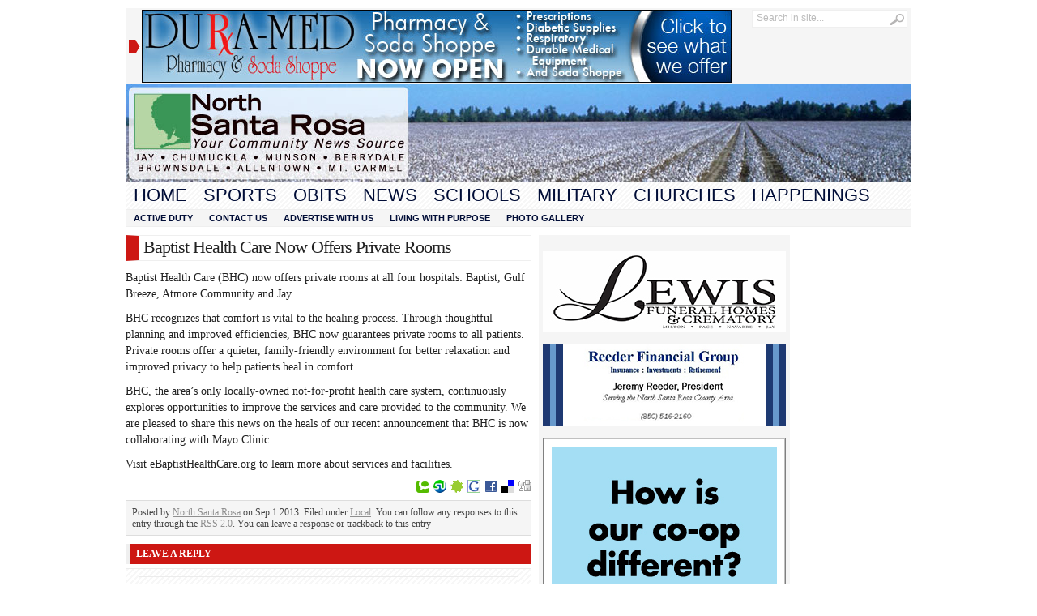

--- FILE ---
content_type: text/html; charset=UTF-8
request_url: http://www.northsantarosa.com/2013/09/01/baptist-health-care-now-offers-private-rooms/
body_size: 10437
content:
<!DOCTYPE html PUBLIC "-//W3C//DTD XHTML 1.0 Transitional//EN" "http://www.w3.org/TR/xhtml1/DTD/xhtml1-transitional.dtd">
<html xmlns="http://www.w3.org/1999/xhtml" lang="en-US">
<head profile="http://gmpg.org/xfn/11">
	<meta http-equiv="Content-Type" content="text/html; charset=UTF-8" />
	<title>
				  Baptist Health Care Now Offers Private Rooms | North Santa Rosa					</title>
		<style type="text/css" media="screen">@import url( http://www.northsantarosa.com/wp-content/themes/Advanced-Newspaper/style.css );</style>
	<link rel="stylesheet" href="http://www.northsantarosa.com/wp-content/themes/Advanced-Newspaper/styles/white.css" type="text/css" media="screen" />
	<link rel="stylesheet" href="http://www.northsantarosa.com/wp-content/themes/Advanced-Newspaper/custom.css" type="text/css" media="screen" />

	<link rel="alternate" type="application/rss+xml" title="RSS 2.0" href="http://www.northsantarosa.com/feed/" />	
	<link rel="alternate" type="text/xml" title="RSS .92" href="http://www.northsantarosa.com/feed/rss/" />	
	<link rel="alternate" type="application/atom+xml" title="Atom 0.3" href="http://www.northsantarosa.com/feed/atom/" />	
	<link rel="pingback" href="http://www.northsantarosa.com/xmlrpc.php" />	
		<link rel='archives' title='January 2026' href='http://www.northsantarosa.com/2026/01/' />
	<link rel='archives' title='December 2025' href='http://www.northsantarosa.com/2025/12/' />
	<link rel='archives' title='November 2025' href='http://www.northsantarosa.com/2025/11/' />
	<link rel='archives' title='October 2025' href='http://www.northsantarosa.com/2025/10/' />
	<link rel='archives' title='September 2025' href='http://www.northsantarosa.com/2025/09/' />
	<link rel='archives' title='August 2025' href='http://www.northsantarosa.com/2025/08/' />
	<link rel='archives' title='July 2025' href='http://www.northsantarosa.com/2025/07/' />
	<link rel='archives' title='June 2025' href='http://www.northsantarosa.com/2025/06/' />
	<link rel='archives' title='May 2025' href='http://www.northsantarosa.com/2025/05/' />
	<link rel='archives' title='April 2025' href='http://www.northsantarosa.com/2025/04/' />
	<link rel='archives' title='March 2025' href='http://www.northsantarosa.com/2025/03/' />
	<link rel='archives' title='February 2025' href='http://www.northsantarosa.com/2025/02/' />
	<link rel='archives' title='January 2025' href='http://www.northsantarosa.com/2025/01/' />
	<link rel='archives' title='December 2024' href='http://www.northsantarosa.com/2024/12/' />
	<link rel='archives' title='November 2024' href='http://www.northsantarosa.com/2024/11/' />
	<link rel='archives' title='October 2024' href='http://www.northsantarosa.com/2024/10/' />
	<link rel='archives' title='September 2024' href='http://www.northsantarosa.com/2024/09/' />
	<link rel='archives' title='August 2024' href='http://www.northsantarosa.com/2024/08/' />
	<link rel='archives' title='July 2024' href='http://www.northsantarosa.com/2024/07/' />
	<link rel='archives' title='June 2024' href='http://www.northsantarosa.com/2024/06/' />
	<link rel='archives' title='May 2024' href='http://www.northsantarosa.com/2024/05/' />
	<link rel='archives' title='April 2024' href='http://www.northsantarosa.com/2024/04/' />
	<link rel='archives' title='March 2024' href='http://www.northsantarosa.com/2024/03/' />
	<link rel='archives' title='February 2024' href='http://www.northsantarosa.com/2024/02/' />
	<link rel='archives' title='January 2024' href='http://www.northsantarosa.com/2024/01/' />
	<link rel='archives' title='December 2023' href='http://www.northsantarosa.com/2023/12/' />
	<link rel='archives' title='November 2023' href='http://www.northsantarosa.com/2023/11/' />
	<link rel='archives' title='October 2023' href='http://www.northsantarosa.com/2023/10/' />
	<link rel='archives' title='September 2023' href='http://www.northsantarosa.com/2023/09/' />
	<link rel='archives' title='August 2023' href='http://www.northsantarosa.com/2023/08/' />
	<link rel='archives' title='July 2023' href='http://www.northsantarosa.com/2023/07/' />
	<link rel='archives' title='June 2023' href='http://www.northsantarosa.com/2023/06/' />
	<link rel='archives' title='May 2023' href='http://www.northsantarosa.com/2023/05/' />
	<link rel='archives' title='April 2023' href='http://www.northsantarosa.com/2023/04/' />
	<link rel='archives' title='March 2023' href='http://www.northsantarosa.com/2023/03/' />
	<link rel='archives' title='February 2023' href='http://www.northsantarosa.com/2023/02/' />
	<link rel='archives' title='January 2023' href='http://www.northsantarosa.com/2023/01/' />
	<link rel='archives' title='December 2022' href='http://www.northsantarosa.com/2022/12/' />
	<link rel='archives' title='November 2022' href='http://www.northsantarosa.com/2022/11/' />
	<link rel='archives' title='October 2022' href='http://www.northsantarosa.com/2022/10/' />
	<link rel='archives' title='September 2022' href='http://www.northsantarosa.com/2022/09/' />
	<link rel='archives' title='August 2022' href='http://www.northsantarosa.com/2022/08/' />
	<link rel='archives' title='July 2022' href='http://www.northsantarosa.com/2022/07/' />
	<link rel='archives' title='June 2022' href='http://www.northsantarosa.com/2022/06/' />
	<link rel='archives' title='May 2022' href='http://www.northsantarosa.com/2022/05/' />
	<link rel='archives' title='April 2022' href='http://www.northsantarosa.com/2022/04/' />
	<link rel='archives' title='March 2022' href='http://www.northsantarosa.com/2022/03/' />
	<link rel='archives' title='February 2022' href='http://www.northsantarosa.com/2022/02/' />
	<link rel='archives' title='January 2022' href='http://www.northsantarosa.com/2022/01/' />
	<link rel='archives' title='December 2021' href='http://www.northsantarosa.com/2021/12/' />
	<link rel='archives' title='November 2021' href='http://www.northsantarosa.com/2021/11/' />
	<link rel='archives' title='October 2021' href='http://www.northsantarosa.com/2021/10/' />
	<link rel='archives' title='September 2021' href='http://www.northsantarosa.com/2021/09/' />
	<link rel='archives' title='August 2021' href='http://www.northsantarosa.com/2021/08/' />
	<link rel='archives' title='July 2021' href='http://www.northsantarosa.com/2021/07/' />
	<link rel='archives' title='June 2021' href='http://www.northsantarosa.com/2021/06/' />
	<link rel='archives' title='May 2021' href='http://www.northsantarosa.com/2021/05/' />
	<link rel='archives' title='April 2021' href='http://www.northsantarosa.com/2021/04/' />
	<link rel='archives' title='March 2021' href='http://www.northsantarosa.com/2021/03/' />
	<link rel='archives' title='February 2021' href='http://www.northsantarosa.com/2021/02/' />
	<link rel='archives' title='January 2021' href='http://www.northsantarosa.com/2021/01/' />
	<link rel='archives' title='December 2020' href='http://www.northsantarosa.com/2020/12/' />
	<link rel='archives' title='November 2020' href='http://www.northsantarosa.com/2020/11/' />
	<link rel='archives' title='September 2020' href='http://www.northsantarosa.com/2020/09/' />
	<link rel='archives' title='August 2020' href='http://www.northsantarosa.com/2020/08/' />
	<link rel='archives' title='July 2020' href='http://www.northsantarosa.com/2020/07/' />
	<link rel='archives' title='June 2020' href='http://www.northsantarosa.com/2020/06/' />
	<link rel='archives' title='May 2020' href='http://www.northsantarosa.com/2020/05/' />
	<link rel='archives' title='April 2020' href='http://www.northsantarosa.com/2020/04/' />
	<link rel='archives' title='March 2020' href='http://www.northsantarosa.com/2020/03/' />
	<link rel='archives' title='February 2020' href='http://www.northsantarosa.com/2020/02/' />
	<link rel='archives' title='January 2020' href='http://www.northsantarosa.com/2020/01/' />
	<link rel='archives' title='December 2019' href='http://www.northsantarosa.com/2019/12/' />
	<link rel='archives' title='November 2019' href='http://www.northsantarosa.com/2019/11/' />
	<link rel='archives' title='October 2019' href='http://www.northsantarosa.com/2019/10/' />
	<link rel='archives' title='September 2019' href='http://www.northsantarosa.com/2019/09/' />
	<link rel='archives' title='August 2019' href='http://www.northsantarosa.com/2019/08/' />
	<link rel='archives' title='July 2019' href='http://www.northsantarosa.com/2019/07/' />
	<link rel='archives' title='June 2019' href='http://www.northsantarosa.com/2019/06/' />
	<link rel='archives' title='May 2019' href='http://www.northsantarosa.com/2019/05/' />
	<link rel='archives' title='April 2019' href='http://www.northsantarosa.com/2019/04/' />
	<link rel='archives' title='March 2019' href='http://www.northsantarosa.com/2019/03/' />
	<link rel='archives' title='February 2019' href='http://www.northsantarosa.com/2019/02/' />
	<link rel='archives' title='January 2019' href='http://www.northsantarosa.com/2019/01/' />
	<link rel='archives' title='December 2018' href='http://www.northsantarosa.com/2018/12/' />
	<link rel='archives' title='November 2018' href='http://www.northsantarosa.com/2018/11/' />
	<link rel='archives' title='October 2018' href='http://www.northsantarosa.com/2018/10/' />
	<link rel='archives' title='September 2018' href='http://www.northsantarosa.com/2018/09/' />
	<link rel='archives' title='August 2018' href='http://www.northsantarosa.com/2018/08/' />
	<link rel='archives' title='July 2018' href='http://www.northsantarosa.com/2018/07/' />
	<link rel='archives' title='June 2018' href='http://www.northsantarosa.com/2018/06/' />
	<link rel='archives' title='May 2018' href='http://www.northsantarosa.com/2018/05/' />
	<link rel='archives' title='April 2018' href='http://www.northsantarosa.com/2018/04/' />
	<link rel='archives' title='March 2018' href='http://www.northsantarosa.com/2018/03/' />
	<link rel='archives' title='February 2018' href='http://www.northsantarosa.com/2018/02/' />
	<link rel='archives' title='January 2018' href='http://www.northsantarosa.com/2018/01/' />
	<link rel='archives' title='December 2017' href='http://www.northsantarosa.com/2017/12/' />
	<link rel='archives' title='November 2017' href='http://www.northsantarosa.com/2017/11/' />
	<link rel='archives' title='October 2017' href='http://www.northsantarosa.com/2017/10/' />
	<link rel='archives' title='September 2017' href='http://www.northsantarosa.com/2017/09/' />
	<link rel='archives' title='August 2017' href='http://www.northsantarosa.com/2017/08/' />
	<link rel='archives' title='July 2017' href='http://www.northsantarosa.com/2017/07/' />
	<link rel='archives' title='June 2017' href='http://www.northsantarosa.com/2017/06/' />
	<link rel='archives' title='May 2017' href='http://www.northsantarosa.com/2017/05/' />
	<link rel='archives' title='April 2017' href='http://www.northsantarosa.com/2017/04/' />
	<link rel='archives' title='March 2017' href='http://www.northsantarosa.com/2017/03/' />
	<link rel='archives' title='February 2017' href='http://www.northsantarosa.com/2017/02/' />
	<link rel='archives' title='January 2017' href='http://www.northsantarosa.com/2017/01/' />
	<link rel='archives' title='December 2016' href='http://www.northsantarosa.com/2016/12/' />
	<link rel='archives' title='November 2016' href='http://www.northsantarosa.com/2016/11/' />
	<link rel='archives' title='October 2016' href='http://www.northsantarosa.com/2016/10/' />
	<link rel='archives' title='September 2016' href='http://www.northsantarosa.com/2016/09/' />
	<link rel='archives' title='August 2016' href='http://www.northsantarosa.com/2016/08/' />
	<link rel='archives' title='July 2016' href='http://www.northsantarosa.com/2016/07/' />
	<link rel='archives' title='June 2016' href='http://www.northsantarosa.com/2016/06/' />
	<link rel='archives' title='May 2016' href='http://www.northsantarosa.com/2016/05/' />
	<link rel='archives' title='April 2016' href='http://www.northsantarosa.com/2016/04/' />
	<link rel='archives' title='March 2016' href='http://www.northsantarosa.com/2016/03/' />
	<link rel='archives' title='February 2016' href='http://www.northsantarosa.com/2016/02/' />
	<link rel='archives' title='January 2016' href='http://www.northsantarosa.com/2016/01/' />
	<link rel='archives' title='December 2015' href='http://www.northsantarosa.com/2015/12/' />
	<link rel='archives' title='November 2015' href='http://www.northsantarosa.com/2015/11/' />
	<link rel='archives' title='October 2015' href='http://www.northsantarosa.com/2015/10/' />
	<link rel='archives' title='September 2015' href='http://www.northsantarosa.com/2015/09/' />
	<link rel='archives' title='August 2015' href='http://www.northsantarosa.com/2015/08/' />
	<link rel='archives' title='July 2015' href='http://www.northsantarosa.com/2015/07/' />
	<link rel='archives' title='June 2015' href='http://www.northsantarosa.com/2015/06/' />
	<link rel='archives' title='May 2015' href='http://www.northsantarosa.com/2015/05/' />
	<link rel='archives' title='April 2015' href='http://www.northsantarosa.com/2015/04/' />
	<link rel='archives' title='March 2015' href='http://www.northsantarosa.com/2015/03/' />
	<link rel='archives' title='February 2015' href='http://www.northsantarosa.com/2015/02/' />
	<link rel='archives' title='January 2015' href='http://www.northsantarosa.com/2015/01/' />
	<link rel='archives' title='December 2014' href='http://www.northsantarosa.com/2014/12/' />
	<link rel='archives' title='November 2014' href='http://www.northsantarosa.com/2014/11/' />
	<link rel='archives' title='October 2014' href='http://www.northsantarosa.com/2014/10/' />
	<link rel='archives' title='September 2014' href='http://www.northsantarosa.com/2014/09/' />
	<link rel='archives' title='August 2014' href='http://www.northsantarosa.com/2014/08/' />
	<link rel='archives' title='July 2014' href='http://www.northsantarosa.com/2014/07/' />
	<link rel='archives' title='June 2014' href='http://www.northsantarosa.com/2014/06/' />
	<link rel='archives' title='May 2014' href='http://www.northsantarosa.com/2014/05/' />
	<link rel='archives' title='April 2014' href='http://www.northsantarosa.com/2014/04/' />
	<link rel='archives' title='March 2014' href='http://www.northsantarosa.com/2014/03/' />
	<link rel='archives' title='February 2014' href='http://www.northsantarosa.com/2014/02/' />
	<link rel='archives' title='January 2014' href='http://www.northsantarosa.com/2014/01/' />
	<link rel='archives' title='December 2013' href='http://www.northsantarosa.com/2013/12/' />
	<link rel='archives' title='November 2013' href='http://www.northsantarosa.com/2013/11/' />
	<link rel='archives' title='October 2013' href='http://www.northsantarosa.com/2013/10/' />
	<link rel='archives' title='September 2013' href='http://www.northsantarosa.com/2013/09/' />
	<link rel='archives' title='August 2013' href='http://www.northsantarosa.com/2013/08/' />
	<link rel='archives' title='July 2013' href='http://www.northsantarosa.com/2013/07/' />
	<link rel='archives' title='June 2013' href='http://www.northsantarosa.com/2013/06/' />
	<link rel='archives' title='May 2013' href='http://www.northsantarosa.com/2013/05/' />
	<link rel='archives' title='April 2013' href='http://www.northsantarosa.com/2013/04/' />
	<link rel='archives' title='March 2013' href='http://www.northsantarosa.com/2013/03/' />
	<link rel='archives' title='February 2013' href='http://www.northsantarosa.com/2013/02/' />
	<link rel='archives' title='January 2013' href='http://www.northsantarosa.com/2013/01/' />
	<link rel='archives' title='December 2012' href='http://www.northsantarosa.com/2012/12/' />
	<link rel='archives' title='November 2012' href='http://www.northsantarosa.com/2012/11/' />
	<link rel='archives' title='October 2012' href='http://www.northsantarosa.com/2012/10/' />
	<link rel='archives' title='September 2012' href='http://www.northsantarosa.com/2012/09/' />
	<link rel='archives' title='August 2012' href='http://www.northsantarosa.com/2012/08/' />
	<link rel='archives' title='July 2012' href='http://www.northsantarosa.com/2012/07/' />
	<link rel='archives' title='June 2012' href='http://www.northsantarosa.com/2012/06/' />
	<link rel='archives' title='May 2012' href='http://www.northsantarosa.com/2012/05/' />
	<link rel='archives' title='April 2012' href='http://www.northsantarosa.com/2012/04/' />
	<link rel='archives' title='March 2012' href='http://www.northsantarosa.com/2012/03/' />
	<link rel='archives' title='February 2012' href='http://www.northsantarosa.com/2012/02/' />
	<link rel='archives' title='January 2012' href='http://www.northsantarosa.com/2012/01/' />
	<link rel='archives' title='December 2011' href='http://www.northsantarosa.com/2011/12/' />
	<link rel='archives' title='November 2011' href='http://www.northsantarosa.com/2011/11/' />
	<link rel='archives' title='October 2011' href='http://www.northsantarosa.com/2011/10/' />
	<link rel='archives' title='September 2011' href='http://www.northsantarosa.com/2011/09/' />
	<link rel='archives' title='August 2011' href='http://www.northsantarosa.com/2011/08/' />
	<link rel='archives' title='July 2011' href='http://www.northsantarosa.com/2011/07/' />
	<link rel='archives' title='January 2011' href='http://www.northsantarosa.com/2011/01/' />
	<meta name='robots' content='max-image-preview:large' />
<link rel='dns-prefetch' href='//www.northsantarosa.com' />
<link rel="alternate" type="application/rss+xml" title="North Santa Rosa &raquo; Baptist Health Care Now Offers Private Rooms Comments Feed" href="http://www.northsantarosa.com/2013/09/01/baptist-health-care-now-offers-private-rooms/feed/" />
<script type="text/javascript">
window._wpemojiSettings = {"baseUrl":"https:\/\/s.w.org\/images\/core\/emoji\/14.0.0\/72x72\/","ext":".png","svgUrl":"https:\/\/s.w.org\/images\/core\/emoji\/14.0.0\/svg\/","svgExt":".svg","source":{"concatemoji":"http:\/\/www.northsantarosa.com\/wp-includes\/js\/wp-emoji-release.min.js?ver=6.2.8"}};
/*! This file is auto-generated */
!function(e,a,t){var n,r,o,i=a.createElement("canvas"),p=i.getContext&&i.getContext("2d");function s(e,t){p.clearRect(0,0,i.width,i.height),p.fillText(e,0,0);e=i.toDataURL();return p.clearRect(0,0,i.width,i.height),p.fillText(t,0,0),e===i.toDataURL()}function c(e){var t=a.createElement("script");t.src=e,t.defer=t.type="text/javascript",a.getElementsByTagName("head")[0].appendChild(t)}for(o=Array("flag","emoji"),t.supports={everything:!0,everythingExceptFlag:!0},r=0;r<o.length;r++)t.supports[o[r]]=function(e){if(p&&p.fillText)switch(p.textBaseline="top",p.font="600 32px Arial",e){case"flag":return s("\ud83c\udff3\ufe0f\u200d\u26a7\ufe0f","\ud83c\udff3\ufe0f\u200b\u26a7\ufe0f")?!1:!s("\ud83c\uddfa\ud83c\uddf3","\ud83c\uddfa\u200b\ud83c\uddf3")&&!s("\ud83c\udff4\udb40\udc67\udb40\udc62\udb40\udc65\udb40\udc6e\udb40\udc67\udb40\udc7f","\ud83c\udff4\u200b\udb40\udc67\u200b\udb40\udc62\u200b\udb40\udc65\u200b\udb40\udc6e\u200b\udb40\udc67\u200b\udb40\udc7f");case"emoji":return!s("\ud83e\udef1\ud83c\udffb\u200d\ud83e\udef2\ud83c\udfff","\ud83e\udef1\ud83c\udffb\u200b\ud83e\udef2\ud83c\udfff")}return!1}(o[r]),t.supports.everything=t.supports.everything&&t.supports[o[r]],"flag"!==o[r]&&(t.supports.everythingExceptFlag=t.supports.everythingExceptFlag&&t.supports[o[r]]);t.supports.everythingExceptFlag=t.supports.everythingExceptFlag&&!t.supports.flag,t.DOMReady=!1,t.readyCallback=function(){t.DOMReady=!0},t.supports.everything||(n=function(){t.readyCallback()},a.addEventListener?(a.addEventListener("DOMContentLoaded",n,!1),e.addEventListener("load",n,!1)):(e.attachEvent("onload",n),a.attachEvent("onreadystatechange",function(){"complete"===a.readyState&&t.readyCallback()})),(e=t.source||{}).concatemoji?c(e.concatemoji):e.wpemoji&&e.twemoji&&(c(e.twemoji),c(e.wpemoji)))}(window,document,window._wpemojiSettings);
</script>
<style type="text/css">
img.wp-smiley,
img.emoji {
	display: inline !important;
	border: none !important;
	box-shadow: none !important;
	height: 1em !important;
	width: 1em !important;
	margin: 0 0.07em !important;
	vertical-align: -0.1em !important;
	background: none !important;
	padding: 0 !important;
}
</style>
	<link rel='stylesheet' id='wp-block-library-css' href='http://www.northsantarosa.com/wp-includes/css/dist/block-library/style.min.css?ver=6.2.8' type='text/css' media='all' />
<link rel='stylesheet' id='classic-theme-styles-css' href='http://www.northsantarosa.com/wp-includes/css/classic-themes.min.css?ver=6.2.8' type='text/css' media='all' />
<style id='global-styles-inline-css' type='text/css'>
body{--wp--preset--color--black: #000000;--wp--preset--color--cyan-bluish-gray: #abb8c3;--wp--preset--color--white: #ffffff;--wp--preset--color--pale-pink: #f78da7;--wp--preset--color--vivid-red: #cf2e2e;--wp--preset--color--luminous-vivid-orange: #ff6900;--wp--preset--color--luminous-vivid-amber: #fcb900;--wp--preset--color--light-green-cyan: #7bdcb5;--wp--preset--color--vivid-green-cyan: #00d084;--wp--preset--color--pale-cyan-blue: #8ed1fc;--wp--preset--color--vivid-cyan-blue: #0693e3;--wp--preset--color--vivid-purple: #9b51e0;--wp--preset--gradient--vivid-cyan-blue-to-vivid-purple: linear-gradient(135deg,rgba(6,147,227,1) 0%,rgb(155,81,224) 100%);--wp--preset--gradient--light-green-cyan-to-vivid-green-cyan: linear-gradient(135deg,rgb(122,220,180) 0%,rgb(0,208,130) 100%);--wp--preset--gradient--luminous-vivid-amber-to-luminous-vivid-orange: linear-gradient(135deg,rgba(252,185,0,1) 0%,rgba(255,105,0,1) 100%);--wp--preset--gradient--luminous-vivid-orange-to-vivid-red: linear-gradient(135deg,rgba(255,105,0,1) 0%,rgb(207,46,46) 100%);--wp--preset--gradient--very-light-gray-to-cyan-bluish-gray: linear-gradient(135deg,rgb(238,238,238) 0%,rgb(169,184,195) 100%);--wp--preset--gradient--cool-to-warm-spectrum: linear-gradient(135deg,rgb(74,234,220) 0%,rgb(151,120,209) 20%,rgb(207,42,186) 40%,rgb(238,44,130) 60%,rgb(251,105,98) 80%,rgb(254,248,76) 100%);--wp--preset--gradient--blush-light-purple: linear-gradient(135deg,rgb(255,206,236) 0%,rgb(152,150,240) 100%);--wp--preset--gradient--blush-bordeaux: linear-gradient(135deg,rgb(254,205,165) 0%,rgb(254,45,45) 50%,rgb(107,0,62) 100%);--wp--preset--gradient--luminous-dusk: linear-gradient(135deg,rgb(255,203,112) 0%,rgb(199,81,192) 50%,rgb(65,88,208) 100%);--wp--preset--gradient--pale-ocean: linear-gradient(135deg,rgb(255,245,203) 0%,rgb(182,227,212) 50%,rgb(51,167,181) 100%);--wp--preset--gradient--electric-grass: linear-gradient(135deg,rgb(202,248,128) 0%,rgb(113,206,126) 100%);--wp--preset--gradient--midnight: linear-gradient(135deg,rgb(2,3,129) 0%,rgb(40,116,252) 100%);--wp--preset--duotone--dark-grayscale: url('#wp-duotone-dark-grayscale');--wp--preset--duotone--grayscale: url('#wp-duotone-grayscale');--wp--preset--duotone--purple-yellow: url('#wp-duotone-purple-yellow');--wp--preset--duotone--blue-red: url('#wp-duotone-blue-red');--wp--preset--duotone--midnight: url('#wp-duotone-midnight');--wp--preset--duotone--magenta-yellow: url('#wp-duotone-magenta-yellow');--wp--preset--duotone--purple-green: url('#wp-duotone-purple-green');--wp--preset--duotone--blue-orange: url('#wp-duotone-blue-orange');--wp--preset--font-size--small: 13px;--wp--preset--font-size--medium: 20px;--wp--preset--font-size--large: 36px;--wp--preset--font-size--x-large: 42px;--wp--preset--spacing--20: 0.44rem;--wp--preset--spacing--30: 0.67rem;--wp--preset--spacing--40: 1rem;--wp--preset--spacing--50: 1.5rem;--wp--preset--spacing--60: 2.25rem;--wp--preset--spacing--70: 3.38rem;--wp--preset--spacing--80: 5.06rem;--wp--preset--shadow--natural: 6px 6px 9px rgba(0, 0, 0, 0.2);--wp--preset--shadow--deep: 12px 12px 50px rgba(0, 0, 0, 0.4);--wp--preset--shadow--sharp: 6px 6px 0px rgba(0, 0, 0, 0.2);--wp--preset--shadow--outlined: 6px 6px 0px -3px rgba(255, 255, 255, 1), 6px 6px rgba(0, 0, 0, 1);--wp--preset--shadow--crisp: 6px 6px 0px rgba(0, 0, 0, 1);}:where(.is-layout-flex){gap: 0.5em;}body .is-layout-flow > .alignleft{float: left;margin-inline-start: 0;margin-inline-end: 2em;}body .is-layout-flow > .alignright{float: right;margin-inline-start: 2em;margin-inline-end: 0;}body .is-layout-flow > .aligncenter{margin-left: auto !important;margin-right: auto !important;}body .is-layout-constrained > .alignleft{float: left;margin-inline-start: 0;margin-inline-end: 2em;}body .is-layout-constrained > .alignright{float: right;margin-inline-start: 2em;margin-inline-end: 0;}body .is-layout-constrained > .aligncenter{margin-left: auto !important;margin-right: auto !important;}body .is-layout-constrained > :where(:not(.alignleft):not(.alignright):not(.alignfull)){max-width: var(--wp--style--global--content-size);margin-left: auto !important;margin-right: auto !important;}body .is-layout-constrained > .alignwide{max-width: var(--wp--style--global--wide-size);}body .is-layout-flex{display: flex;}body .is-layout-flex{flex-wrap: wrap;align-items: center;}body .is-layout-flex > *{margin: 0;}:where(.wp-block-columns.is-layout-flex){gap: 2em;}.has-black-color{color: var(--wp--preset--color--black) !important;}.has-cyan-bluish-gray-color{color: var(--wp--preset--color--cyan-bluish-gray) !important;}.has-white-color{color: var(--wp--preset--color--white) !important;}.has-pale-pink-color{color: var(--wp--preset--color--pale-pink) !important;}.has-vivid-red-color{color: var(--wp--preset--color--vivid-red) !important;}.has-luminous-vivid-orange-color{color: var(--wp--preset--color--luminous-vivid-orange) !important;}.has-luminous-vivid-amber-color{color: var(--wp--preset--color--luminous-vivid-amber) !important;}.has-light-green-cyan-color{color: var(--wp--preset--color--light-green-cyan) !important;}.has-vivid-green-cyan-color{color: var(--wp--preset--color--vivid-green-cyan) !important;}.has-pale-cyan-blue-color{color: var(--wp--preset--color--pale-cyan-blue) !important;}.has-vivid-cyan-blue-color{color: var(--wp--preset--color--vivid-cyan-blue) !important;}.has-vivid-purple-color{color: var(--wp--preset--color--vivid-purple) !important;}.has-black-background-color{background-color: var(--wp--preset--color--black) !important;}.has-cyan-bluish-gray-background-color{background-color: var(--wp--preset--color--cyan-bluish-gray) !important;}.has-white-background-color{background-color: var(--wp--preset--color--white) !important;}.has-pale-pink-background-color{background-color: var(--wp--preset--color--pale-pink) !important;}.has-vivid-red-background-color{background-color: var(--wp--preset--color--vivid-red) !important;}.has-luminous-vivid-orange-background-color{background-color: var(--wp--preset--color--luminous-vivid-orange) !important;}.has-luminous-vivid-amber-background-color{background-color: var(--wp--preset--color--luminous-vivid-amber) !important;}.has-light-green-cyan-background-color{background-color: var(--wp--preset--color--light-green-cyan) !important;}.has-vivid-green-cyan-background-color{background-color: var(--wp--preset--color--vivid-green-cyan) !important;}.has-pale-cyan-blue-background-color{background-color: var(--wp--preset--color--pale-cyan-blue) !important;}.has-vivid-cyan-blue-background-color{background-color: var(--wp--preset--color--vivid-cyan-blue) !important;}.has-vivid-purple-background-color{background-color: var(--wp--preset--color--vivid-purple) !important;}.has-black-border-color{border-color: var(--wp--preset--color--black) !important;}.has-cyan-bluish-gray-border-color{border-color: var(--wp--preset--color--cyan-bluish-gray) !important;}.has-white-border-color{border-color: var(--wp--preset--color--white) !important;}.has-pale-pink-border-color{border-color: var(--wp--preset--color--pale-pink) !important;}.has-vivid-red-border-color{border-color: var(--wp--preset--color--vivid-red) !important;}.has-luminous-vivid-orange-border-color{border-color: var(--wp--preset--color--luminous-vivid-orange) !important;}.has-luminous-vivid-amber-border-color{border-color: var(--wp--preset--color--luminous-vivid-amber) !important;}.has-light-green-cyan-border-color{border-color: var(--wp--preset--color--light-green-cyan) !important;}.has-vivid-green-cyan-border-color{border-color: var(--wp--preset--color--vivid-green-cyan) !important;}.has-pale-cyan-blue-border-color{border-color: var(--wp--preset--color--pale-cyan-blue) !important;}.has-vivid-cyan-blue-border-color{border-color: var(--wp--preset--color--vivid-cyan-blue) !important;}.has-vivid-purple-border-color{border-color: var(--wp--preset--color--vivid-purple) !important;}.has-vivid-cyan-blue-to-vivid-purple-gradient-background{background: var(--wp--preset--gradient--vivid-cyan-blue-to-vivid-purple) !important;}.has-light-green-cyan-to-vivid-green-cyan-gradient-background{background: var(--wp--preset--gradient--light-green-cyan-to-vivid-green-cyan) !important;}.has-luminous-vivid-amber-to-luminous-vivid-orange-gradient-background{background: var(--wp--preset--gradient--luminous-vivid-amber-to-luminous-vivid-orange) !important;}.has-luminous-vivid-orange-to-vivid-red-gradient-background{background: var(--wp--preset--gradient--luminous-vivid-orange-to-vivid-red) !important;}.has-very-light-gray-to-cyan-bluish-gray-gradient-background{background: var(--wp--preset--gradient--very-light-gray-to-cyan-bluish-gray) !important;}.has-cool-to-warm-spectrum-gradient-background{background: var(--wp--preset--gradient--cool-to-warm-spectrum) !important;}.has-blush-light-purple-gradient-background{background: var(--wp--preset--gradient--blush-light-purple) !important;}.has-blush-bordeaux-gradient-background{background: var(--wp--preset--gradient--blush-bordeaux) !important;}.has-luminous-dusk-gradient-background{background: var(--wp--preset--gradient--luminous-dusk) !important;}.has-pale-ocean-gradient-background{background: var(--wp--preset--gradient--pale-ocean) !important;}.has-electric-grass-gradient-background{background: var(--wp--preset--gradient--electric-grass) !important;}.has-midnight-gradient-background{background: var(--wp--preset--gradient--midnight) !important;}.has-small-font-size{font-size: var(--wp--preset--font-size--small) !important;}.has-medium-font-size{font-size: var(--wp--preset--font-size--medium) !important;}.has-large-font-size{font-size: var(--wp--preset--font-size--large) !important;}.has-x-large-font-size{font-size: var(--wp--preset--font-size--x-large) !important;}
.wp-block-navigation a:where(:not(.wp-element-button)){color: inherit;}
:where(.wp-block-columns.is-layout-flex){gap: 2em;}
.wp-block-pullquote{font-size: 1.5em;line-height: 1.6;}
</style>
<script type='text/javascript' src='http://www.northsantarosa.com/wp-includes/js/jquery/jquery.min.js?ver=3.6.4' id='jquery-core-js'></script>
<script type='text/javascript' src='http://www.northsantarosa.com/wp-includes/js/jquery/jquery-migrate.min.js?ver=3.4.0' id='jquery-migrate-js'></script>
<script type='text/javascript' src='http://www.northsantarosa.com/wp-content/themes/Advanced-Newspaper/includes/js/contentslider.js?ver=6.2.8' id='contentslider-js'></script>
<script type='text/javascript' src='http://www.northsantarosa.com/wp-content/themes/Advanced-Newspaper/includes/js/jqueryslidemenu.js?ver=6.2.8' id='jqueryslidemenu-js'></script>
<script type='text/javascript' src='http://www.northsantarosa.com/wp-content/themes/Advanced-Newspaper/includes/js/jCarouselLite.js?ver=6.2.8' id='jCarouselLite-js'></script>
<script type='text/javascript' src='http://www.northsantarosa.com/wp-content/themes/Advanced-Newspaper/includes/js/tabber.js?ver=6.2.8' id='tabber-js'></script>
<script type='text/javascript' src='http://www.northsantarosa.com/wp-content/themes/Advanced-Newspaper/includes/js/flowplayer-3.2.4.min.js?ver=6.2.8' id='flowplayer-js'></script>
<script type='text/javascript' src='http://www.northsantarosa.com/wp-content/themes/Advanced-Newspaper/includes/js/cufon-yui.js?ver=6.2.8' id='cufon-js'></script>
<script type='text/javascript' src='http://www.northsantarosa.com/wp-content/themes/Advanced-Newspaper/includes/js/aller.js?ver=6.2.8' id='aller-js'></script>
<script type='text/javascript' src='http://www.northsantarosa.com/wp-content/plugins/adrotate/library/jquery.clicktracker.js?ver=0.1' id='clicktracker-js'></script>
<link rel="https://api.w.org/" href="http://www.northsantarosa.com/wp-json/" /><link rel="alternate" type="application/json" href="http://www.northsantarosa.com/wp-json/wp/v2/posts/13366" /><link rel="EditURI" type="application/rsd+xml" title="RSD" href="http://www.northsantarosa.com/xmlrpc.php?rsd" />
<link rel="wlwmanifest" type="application/wlwmanifest+xml" href="http://www.northsantarosa.com/wp-includes/wlwmanifest.xml" />
<meta name="generator" content="WordPress 6.2.8" />
<link rel="canonical" href="http://www.northsantarosa.com/2013/09/01/baptist-health-care-now-offers-private-rooms/" />
<link rel='shortlink' href='http://www.northsantarosa.com/?p=13366' />
<link rel="alternate" type="application/json+oembed" href="http://www.northsantarosa.com/wp-json/oembed/1.0/embed?url=http%3A%2F%2Fwww.northsantarosa.com%2F2013%2F09%2F01%2Fbaptist-health-care-now-offers-private-rooms%2F" />
<link rel="alternate" type="text/xml+oembed" href="http://www.northsantarosa.com/wp-json/oembed/1.0/embed?url=http%3A%2F%2Fwww.northsantarosa.com%2F2013%2F09%2F01%2Fbaptist-health-care-now-offers-private-rooms%2F&#038;format=xml" />

<!-- This site is using AdRotate v3.9.3 to display their advertisements - http://www.adrotateplugin.com/ -->
<style type="text/css" id="custom-background-css">
body.custom-background { background-color: #ffffff; }
</style>
	
	</head>

<body>

	<div id="topad">
			</div>

<div id="wrapper">

	<div id="masthead">
		<a data-track="MSwxLDAsMA==" class="gofollow" target=_"blank" href="http://duramedpharmacy.com/">
<img src="http://www.northsantarosa.com/wp-content/uploads/2012/05/duramed_leader1.jpg"></a>		<div id="search"><form id="searchform" action="http://www.northsantarosa.com">
	<fieldset>
		<input type="text" id="s" name="s" value="Search in site..." onfocus="if(this.value==this.defaultValue)this.value='';" onblur="if(this.value=='')this.value=this.defaultValue;"/>
		<input type="image" id="searchsubmit" src="http://www.northsantarosa.com/wp-content/themes/Advanced-Newspaper/images/button_go.gif" alt="Search in site..." value="" /> 
	</fieldset>
</form></div>
		<div class="clear"></div>
	</div><!-- enf od Masthead -->
	<!-- #Header -->
				<a href="http://www.northsantarosa.com" alt="North Santa Rosa" title="North Santa Rosa"><img src="http://s362326207.onlinehome.us/NSRwordpress/wp-content/uploads/2011/07/NSR_News_header.jpg" style="max-width:970px" alt="North Santa Rosa" /></a>
		<!-- // header -->
	
	<div class="clear"></div>		
	
	<div id="navcats">
										<ul>
						<li><a href="http://www.northsantarosa.com" title="Your Community News Source">Home</a></li>
							<li class="cat-item cat-item-5"><a href="http://www.northsantarosa.com/category/sports/">Sports</a>
<ul class='children'>
	<li class="cat-item cat-item-10"><a href="http://www.northsantarosa.com/category/sports/community/">Community</a>
</li>
	<li class="cat-item cat-item-11"><a href="http://www.northsantarosa.com/category/sports/high-school/">High School</a>
	<ul class='children'>
	<li class="cat-item cat-item-26"><a href="http://www.northsantarosa.com/category/sports/high-school/central-high-school/">Central</a>
</li>
	<li class="cat-item cat-item-27"><a href="http://www.northsantarosa.com/category/sports/high-school/jay/">Jay</a>
</li>
	<li class="cat-item cat-item-39"><a href="http://www.northsantarosa.com/category/sports/high-school/milton/">Milton</a>
</li>
	<li class="cat-item cat-item-41"><a href="http://www.northsantarosa.com/category/sports/high-school/pace-high-school-high-school/">Pace High School</a>
</li>
	<li class="cat-item cat-item-48"><a href="http://www.northsantarosa.com/category/sports/high-school/sports-schedules/">Sports Schedules</a>
</li>
	</ul>
</li>
	<li class="cat-item cat-item-12"><a href="http://www.northsantarosa.com/category/sports/college/">College</a>
</li>
</ul>
</li>
	<li class="cat-item cat-item-7"><a href="http://www.northsantarosa.com/category/obituaries/">Obits</a>
</li>
	<li class="cat-item cat-item-9"><a href="http://www.northsantarosa.com/category/news/">News</a>
<ul class='children'>
	<li class="cat-item cat-item-4"><a href="http://www.northsantarosa.com/category/news/local/">Local</a>
</li>
	<li class="cat-item cat-item-6"><a href="http://www.northsantarosa.com/category/news/business/">Business</a>
	<ul class='children'>
	<li class="cat-item cat-item-31"><a href="http://www.northsantarosa.com/category/news/business/people-on-the-move/">People on the Move</a>
</li>
	</ul>
</li>
	<li class="cat-item cat-item-25"><a href="http://www.northsantarosa.com/category/news/crime/">Crime</a>
</li>
	<li class="cat-item cat-item-30"><a href="http://www.northsantarosa.com/category/news/top-news/">Top News</a>
</li>
	<li class="cat-item cat-item-46"><a href="http://www.northsantarosa.com/category/news/politicslocal-govt-news/">Politics/Local Govt.</a>
</li>
</ul>
</li>
	<li class="cat-item cat-item-14"><a href="http://www.northsantarosa.com/category/schools/">Schools</a>
<ul class='children'>
	<li class="cat-item cat-item-15"><a href="http://www.northsantarosa.com/category/schools/jay-elementary/">Jay Elementary</a>
</li>
	<li class="cat-item cat-item-16"><a href="http://www.northsantarosa.com/category/schools/jay-high/">Jay High</a>
</li>
	<li class="cat-item cat-item-17"><a href="http://www.northsantarosa.com/category/schools/chumuckla-elementary/">Chumuckla Elementary</a>
</li>
	<li class="cat-item cat-item-18"><a href="http://www.northsantarosa.com/category/schools/central/">Central</a>
</li>
	<li class="cat-item cat-item-38"><a href="http://www.northsantarosa.com/category/schools/milton-high/">Milton High</a>
</li>
	<li class="cat-item cat-item-40"><a href="http://www.northsantarosa.com/category/schools/pace-high-school/">Pace High School</a>
</li>
</ul>
</li>
	<li class="cat-item cat-item-19"><a href="http://www.northsantarosa.com/category/military/">Military</a>
</li>
	<li class="cat-item cat-item-20"><a href="http://www.northsantarosa.com/category/churches/">Churches</a>
<ul class='children'>
	<li class="cat-item cat-item-22"><a href="http://www.northsantarosa.com/category/churches/livingwithpurpose/">Living With Purpose</a>
</li>
	<li class="cat-item cat-item-24"><a href="http://www.northsantarosa.com/category/churches/church-news/">Church News</a>
</li>
</ul>
</li>
	<li class="cat-item cat-item-21"><a href="http://www.northsantarosa.com/category/area-happenings/">Happenings</a>
<ul class='children'>
	<li class="cat-item cat-item-28"><a href="http://www.northsantarosa.com/category/area-happenings/events/">Events</a>
</li>
	<li class="cat-item cat-item-29"><a href="http://www.northsantarosa.com/category/area-happenings/announcements/">Announcements</a>
</li>
</ul>
</li>
					</ul>
			 				<div class="clear"></div>
	</div>
	
	<div id="navpages">
										<ul>
						<li class="page_item page-item-20"><a href="http://www.northsantarosa.com/featured-business/">Active Duty</a></li>
<li class="page_item page-item-293"><a href="http://www.northsantarosa.com/contact-u/">Contact Us</a></li>
<li class="page_item page-item-7340"><a href="http://www.northsantarosa.com/advertise-with-us/">Advertise With Us</a></li>
<li class="page_item page-item-13742"><a href="http://www.northsantarosa.com/living-with-purpose/">Living With Purpose</a></li>
<li class="page_item page-item-1990"><a href="http://www.northsantarosa.com/photo-gallery/">Photo Gallery</a></li>
					</ul>
			 				<div class="clear"></div>
	</div>
	
<div class="clear"></div>	

<div id="innerContent">
	<div id="innerLeft">	
		<div class="post">
			
			<h1 class="singlePageTitle">Baptist Health Care Now Offers Private Rooms</h1>
	
			
<p>Baptist Health Care (BHC) now offers private rooms at all four hospitals: Baptist, Gulf Breeze, Atmore Community and Jay. </p>
<p>BHC recognizes that comfort is vital to the healing process. Through thoughtful planning and improved efficiencies, BHC now guarantees private rooms to all patients. Private rooms offer a quieter, family-friendly environment for better relaxation and improved privacy to help patients heal in comfort. </p>
<p>BHC, the area’s only locally-owned not-for-profit health care system, continuously explores opportunities to improve the services and care provided to the community. We are pleased to share this news on the heals of our recent announcement that BHC is now collaborating with Mayo Clinic. </p>
<p>Visit eBaptistHealthCare.org to learn more about services and facilities.</p>
<div class="clear"></div>			
						
			<div class="clear"></div>
									<div class="share">
				<p>
					<a href="http://digg.com/submit?phase=2&amp;url=http://www.northsantarosa.com/2013/09/01/baptist-health-care-now-offers-private-rooms/&amp;title=Baptist Health Care Now Offers Private Rooms"><img src="http://www.northsantarosa.com/wp-content/themes/Advanced-Newspaper/images/digg.png" alt="" /></a>
					<a href="http://del.icio.us/post?url=http://www.northsantarosa.com/2013/09/01/baptist-health-care-now-offers-private-rooms/&amp;title=Baptist Health Care Now Offers Private Rooms"><img src="http://www.northsantarosa.com/wp-content/themes/Advanced-Newspaper/images/delicious.png" alt="" /></a>
					<a href="http://www.facebook.com/share.php?u=http://www.northsantarosa.com/2013/09/01/baptist-health-care-now-offers-private-rooms/&amp;t=Baptist Health Care Now Offers Private Rooms"><img src="http://www.northsantarosa.com/wp-content/themes/Advanced-Newspaper/images/facebook.png" alt="" /></a>
					<a href="http://www.google.com/bookmarks/mark?op=edit&amp;bkmk=http://www.northsantarosa.com/2013/09/01/baptist-health-care-now-offers-private-rooms/&amp;title=Baptist Health Care Now Offers Private Rooms"><img src="http://www.northsantarosa.com/wp-content/themes/Advanced-Newspaper/images/googlebookmark.png" alt="" /></a>
					<a href="http://sphinn.com/submit.php?url=http://www.northsantarosa.com/2013/09/01/baptist-health-care-now-offers-private-rooms/&amp;title=Baptist Health Care Now Offers Private Rooms"><img src="http://www.northsantarosa.com/wp-content/themes/Advanced-Newspaper/images/sphinn.gif" alt="" /></a>
					<a href="http://www.stumbleupon.com/submit?url=http://www.northsantarosa.com/2013/09/01/baptist-health-care-now-offers-private-rooms/&amp;title=Baptist Health Care Now Offers Private Rooms"><img src="http://www.northsantarosa.com/wp-content/themes/Advanced-Newspaper/images/stumbleupon.png" alt="" /></a>
					<a href="http://technorati.com/faves?add=http://www.northsantarosa.com/2013/09/01/baptist-health-care-now-offers-private-rooms/"><img src="http://www.northsantarosa.com/wp-content/themes/Advanced-Newspaper/images/technorati.png" alt="" /></a>
				</p> 
			</div>
						
							<div id="entryMeta">
										Posted by  <a href="http://www.northsantarosa.com/author/admin/" title="Posts by North Santa Rosa" rel="author">North Santa Rosa</a> 
										on Sep 1 2013. Filed under <a href="http://www.northsantarosa.com/category/news/local/" rel="category tag">Local</a>.
					You can follow any responses to this entry through the <a href="http://www.northsantarosa.com/2013/09/01/baptist-health-care-now-offers-private-rooms/feed/">RSS 2.0</a>.
										You can leave a response or trackback to this entry						
				</div>			
						
		</div>
		
		
<!-- You can start editing here. -->


 	
			<!-- If comments are open, but there are no comments. -->

	 


<h3 id="leaveComment">Leave a Reply</h3>
<div id="respond">

<div class="cancel-comment-reply">
	<small><a rel="nofollow" id="cancel-comment-reply-link" href="/2013/09/01/baptist-health-care-now-offers-private-rooms/#respond" style="display:none;">Click here to cancel reply.</a></small>
</div>

	<div id="respond" class="comment-respond">
		<h3 id="reply-title" class="comment-reply-title">Leave a Reply <small><a rel="nofollow" id="cancel-comment-reply-link" href="/2013/09/01/baptist-health-care-now-offers-private-rooms/#respond" style="display:none;">Cancel reply</a></small></h3><form action="http://www.northsantarosa.com/wp-comments-post.php" method="post" id="commentform" class="comment-form"><p class="comment-notes"><span id="email-notes">Your email address will not be published.</span> <span class="required-field-message">Required fields are marked <span class="required">*</span></span></p><p class="comment-form-comment"><label for="comment">Comment <span class="required">*</span></label> <textarea id="comment" name="comment" cols="45" rows="8" maxlength="65525" required="required"></textarea></p><p class="comment-form-author"><label for="author">Name <span class="required">*</span></label> <input x-autocompletetype="name-full" id="author" name="author" type="text" value="" size="30" maxlength="245" autocomplete="name" required="required" /></p>
<p class="comment-form-email"><label for="email">Email <span class="required">*</span></label> <input x-autocompletetype="email" id="email" name="email" type="text" value="" size="30" maxlength="100" aria-describedby="email-notes" autocomplete="email" required="required" /></p>
<p class="comment-form-url"><label for="url">Website</label> <input id="url" name="url" type="text" value="" size="30" maxlength="200" autocomplete="url" /></p>
<p class="comment-form-cookies-consent"><input id="wp-comment-cookies-consent" name="wp-comment-cookies-consent" type="checkbox" value="yes" /> <label for="wp-comment-cookies-consent">Save my name, email, and website in this browser for the next time I comment.</label></p>
<!-- 1,135,633 Spam Comments Blocked so far by Spam Free Wordpress version 2.2.3 located at http://www.toddlahman.com/shop/simple-comments/ -->
<p><input type='text' value='xGMNN6zMxeR9' onclick='this.select()' size='20' />
		<b>* Copy This Password *</b></p><p><input type='text' name='passthis' id='passthis' value='' size='20' />
		<b>* Type Or Paste Password Here *</b></p><p class="form-submit"><input name="submit" type="submit" id="submit" class="submit" value="Post Comment" /> <input type='hidden' name='comment_post_ID' value='13366' id='comment_post_ID' />
<input type='hidden' name='comment_parent' id='comment_parent' value='0' />
</p><p style="display: none;"><input type="hidden" id="akismet_comment_nonce" name="akismet_comment_nonce" value="1da4b3ee4f" /></p></form>	</div><!-- #respond -->
	</div>

		
	</div>
	
	<div id="wideSidebar">
		<div id="adrotate_widgets-10" class="widget wideSidebarWidget widget_adrotate_widgets"><a data-track="NzgsNCwwLDA=" class="gofollow" target href="https://www.lewisfuneralhomes.net/">
<img src= "http://www.northsantarosa.com/wp-content/uploads/2023/01/Lewis-Funerall-Homes-Crematory-002.jpg" ><http://www.northsantarosa.com/wp-content/uploads/2023/01/Lewis-Funerall-Homes-Crematory-002.jpg</div><div id="adrotate_widgets-13" class="widget wideSidebarWidget widget_adrotate_widgets"><a data-track="NzYsOCwwLDA=" class="gofollow" target href="http://Facebook.com/pages/reeder-financial-group-inc/151703894840398">
<img src= "http://www.northsantarosa.com/wp-content/uploads/2022/09/reeder-new-new-new.jpg" ><http://www.northsantarosa.com/wp-content/uploads/2022/09/reeder-new-new-new.jpg</div><div id="adrotate_widgets-20" class="widget wideSidebarWidget widget_adrotate_widgets"><!-- Either there are no banners, they are disabled or none qualified for this location! --></div><div id="adrotate_widgets-14" class="widget wideSidebarWidget widget_adrotate_widgets"><a data-track="NjQsNywwLDA=" class="gofollow" target href="https://www.erec.com/">
<img src= "http://www.northsantarosa.com/wp-content/uploads/2024/02/2023_POWERSOUTH_LETS_TALK_CO-OP_DIFFERENCE_DIGITAL_300X600-copy.jpeg" ><http://www.northsantarosa.com/wp-content/uploads/2024/02/2023_POWERSOUTH_LETS_TALK_CO-OP_DIFFERENCE_DIGITAL_300X600-copy.jpeg</div>	
</div>
	<div class="clear"></div>
</div><!-- Enf of innerContent -->

<div id="narrowSidebar">
	<div id="adrotate_widgets-11" class="widget narrowSidebarWidget widget_adrotate_widgets"><!-- Either there are no banners, they are disabled or none qualified for this location! --></div>	
	 
		<h3 class="narrowSidebarTitle">Photo Gallery</h3>
		<ul id="narrowSidebarGallery">
					
		
			<li>
				
			<a href="http://www.northsantarosa.com/2026/01/23/stars-stripes-small-towns-festival/"><img width="120" height="80" src="http://www.northsantarosa.com/wp-content/uploads/2026/01/Screenshot-2026-01-21-at-5.57.29 PM-120x80.jpeg" class="alignnone wp-post-image" alt="" decoding="async" loading="lazy" srcset="http://www.northsantarosa.com/wp-content/uploads/2026/01/Screenshot-2026-01-21-at-5.57.29 PM-120x80.jpeg 120w, http://www.northsantarosa.com/wp-content/uploads/2026/01/Screenshot-2026-01-21-at-5.57.29 PM-75x50.jpeg 75w" sizes="(max-width: 120px) 100vw, 120px" /></a>	
				<a href="http://www.northsantarosa.com/2026/01/23/stars-stripes-small-towns-festival/" rel="bookmark">Stars, Stripes &#038; Small Towns Festival</a>
			</li>
					
		
			<li>
				
			<a href="http://www.northsantarosa.com/2025/11/27/joy-in-jay-calendar-of-events/"><img width="120" height="80" src="http://www.northsantarosa.com/wp-content/uploads/2025/11/Screenshot-2025-11-27-at-4.38.25 PM-120x80.png" class="alignnone wp-post-image" alt="" decoding="async" loading="lazy" srcset="http://www.northsantarosa.com/wp-content/uploads/2025/11/Screenshot-2025-11-27-at-4.38.25 PM-120x80.png 120w, http://www.northsantarosa.com/wp-content/uploads/2025/11/Screenshot-2025-11-27-at-4.38.25 PM-75x50.png 75w" sizes="(max-width: 120px) 100vw, 120px" /></a>	
				<a href="http://www.northsantarosa.com/2025/11/27/joy-in-jay-calendar-of-events/" rel="bookmark">Joy in Jay Calendar of Events</a>
			</li>
					
		
			<li>
				
			<a href="http://www.northsantarosa.com/2025/11/06/farm-family-of-the-year/"><img width="120" height="80" src="http://www.northsantarosa.com/wp-content/uploads/2025/11/IMG_0326-120x80.jpeg" class="alignnone wp-post-image" alt="" decoding="async" loading="lazy" srcset="http://www.northsantarosa.com/wp-content/uploads/2025/11/IMG_0326-120x80.jpeg 120w, http://www.northsantarosa.com/wp-content/uploads/2025/11/IMG_0326-75x50.jpeg 75w" sizes="(max-width: 120px) 100vw, 120px" /></a>	
				<a href="http://www.northsantarosa.com/2025/11/06/farm-family-of-the-year/" rel="bookmark">Farm Family of the Year</a>
			</li>
					
		
			<li>
				
			<a href="http://www.northsantarosa.com/2025/08/15/gameday-19/"><img width="120" height="80" src="http://www.northsantarosa.com/wp-content/uploads/2014/09/football-120x80.jpg" class="alignnone wp-post-image" alt="" decoding="async" loading="lazy" srcset="http://www.northsantarosa.com/wp-content/uploads/2014/09/football-120x80.jpg 120w, http://www.northsantarosa.com/wp-content/uploads/2014/09/football-75x50.jpg 75w" sizes="(max-width: 120px) 100vw, 120px" /></a>	
				<a href="http://www.northsantarosa.com/2025/08/15/gameday-19/" rel="bookmark">Gameday</a>
			</li>
					
		
			<li>
				
			<a href="http://www.northsantarosa.com/2025/07/25/dr-david-smith-honored-for-45-years-of-service/"><img width="120" height="80" src="http://www.northsantarosa.com/wp-content/uploads/2025/07/IMG_4773-120x80.jpeg" class="alignnone wp-post-image" alt="" decoding="async" loading="lazy" srcset="http://www.northsantarosa.com/wp-content/uploads/2025/07/IMG_4773-120x80.jpeg 120w, http://www.northsantarosa.com/wp-content/uploads/2025/07/IMG_4773-75x50.jpeg 75w" sizes="(max-width: 120px) 100vw, 120px" /></a>	
				<a href="http://www.northsantarosa.com/2025/07/25/dr-david-smith-honored-for-45-years-of-service/" rel="bookmark">Dr. David Smith Honored for 45 Years of Service</a>
			</li>
					
		
			<li>
				
			<a href="http://www.northsantarosa.com/2025/07/25/dough-and-joe-now-open/"><img width="120" height="80" src="http://www.northsantarosa.com/wp-content/uploads/2025/07/IMG_4756-120x80.jpeg" class="alignnone wp-post-image" alt="" decoding="async" loading="lazy" srcset="http://www.northsantarosa.com/wp-content/uploads/2025/07/IMG_4756-120x80.jpeg 120w, http://www.northsantarosa.com/wp-content/uploads/2025/07/IMG_4756-75x50.jpeg 75w" sizes="(max-width: 120px) 100vw, 120px" /></a>	
				<a href="http://www.northsantarosa.com/2025/07/25/dough-and-joe-now-open/" rel="bookmark">Dough and Joe now open</a>
			</li>
				
		</ul>
		
		
		

</div>

<div class="clear"></div>

<div id="footerCatBar">
		
						<ul>
						<li class="cat-item cat-item-5"><a href="http://www.northsantarosa.com/category/sports/">Sports</a>
</li>
	<li class="cat-item cat-item-7"><a href="http://www.northsantarosa.com/category/obituaries/">Obits</a>
</li>
	<li class="cat-item cat-item-9"><a href="http://www.northsantarosa.com/category/news/">News</a>
</li>
	<li class="cat-item cat-item-14"><a href="http://www.northsantarosa.com/category/schools/">Schools</a>
</li>
	<li class="cat-item cat-item-19"><a href="http://www.northsantarosa.com/category/military/">Military</a>
</li>
	<li class="cat-item cat-item-20"><a href="http://www.northsantarosa.com/category/churches/">Churches</a>
</li>
	<li class="cat-item cat-item-21"><a href="http://www.northsantarosa.com/category/area-happenings/">Happenings</a>
</li>
				</ul>
		 	</div>

<div id="footerPages">
					<ul>
				<li class="page_item page-item-20"><a href="http://www.northsantarosa.com/featured-business/">Active Duty</a></li>
<li class="page_item page-item-293"><a href="http://www.northsantarosa.com/contact-u/">Contact Us</a></li>
<li class="page_item page-item-7340"><a href="http://www.northsantarosa.com/advertise-with-us/">Advertise With Us</a></li>
<li class="page_item page-item-13742"><a href="http://www.northsantarosa.com/living-with-purpose/">Living With Purpose</a></li>
<li class="page_item page-item-1990"><a href="http://www.northsantarosa.com/photo-gallery/">Photo Gallery</a></li>
				<li><a href="http://www.northsantarosa.com/feed/">RSS</a></li>
			</ul>
			<span id="themeInfo">
			
		<a href="http://www.northsantarosa.com/wp-login.php">Log in</a>		 | Designed by <a href="http://www.gabfirethemes.com/" title="Premium WordPress Themes">Gabfire themes</a>
				<!-- Powered by WPtouch: 3.1.5 --><script type='text/javascript' src='http://www.northsantarosa.com/wp-includes/js/comment-reply.min.js?ver=6.2.8' id='comment-reply-js'></script>
	</span>
</div>
<script type="text/javascript"> Cufon.now(); </script>

</div><!-- enf od wrapper -->
</body>
</html>
